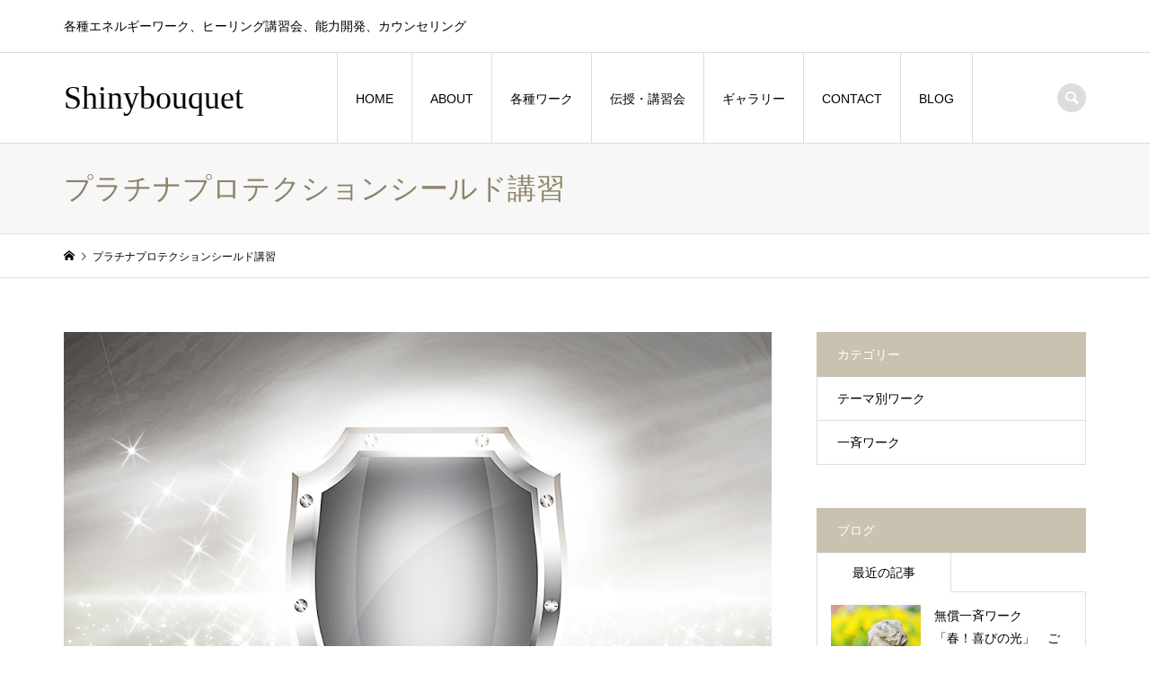

--- FILE ---
content_type: text/html; charset=UTF-8
request_url: https://shinybouquet.org/protection-shield/
body_size: 11903
content:
<!DOCTYPE html>
<html dir="ltr" lang="ja" prefix="og: https://ogp.me/ns#">
<head >
<meta charset="UTF-8">
<meta name="description" content="各種エネルギーワーク、ヒーリング講習会、能力開発、カウンセリング">
<meta name="viewport" content="width=device-width">
<title>プラチナプロテクションシールド講習 | シャイニーブーケ</title>
<!-- All in One SEO 4.9.2 - aioseo.com -->
<meta name="robots" content="max-image-preview:large" />
<link rel="canonical" href="https://shinybouquet.org/protection-shield/" />
<meta name="generator" content="All in One SEO (AIOSEO) 4.9.2" />
<meta property="og:locale" content="ja_JP" />
<meta property="og:site_name" content="Shinybouquet | 各種エネルギーワーク、ヒーリング講習会、能力開発、カウンセリング" />
<meta property="og:type" content="article" />
<meta property="og:title" content="プラチナプロテクションシールド講習 | シャイニーブーケ" />
<meta property="og:url" content="https://shinybouquet.org/protection-shield/" />
<meta property="article:published_time" content="2021-07-31T13:34:01+00:00" />
<meta property="article:modified_time" content="2021-09-08T06:13:09+00:00" />
<meta name="twitter:card" content="summary" />
<meta name="twitter:title" content="プラチナプロテクションシールド講習 | シャイニーブーケ" />
<script type="application/ld+json" class="aioseo-schema">
{"@context":"https:\/\/schema.org","@graph":[{"@type":"BreadcrumbList","@id":"https:\/\/shinybouquet.org\/protection-shield\/#breadcrumblist","itemListElement":[{"@type":"ListItem","@id":"https:\/\/shinybouquet.org#listItem","position":1,"name":"\u30db\u30fc\u30e0","item":"https:\/\/shinybouquet.org","nextItem":{"@type":"ListItem","@id":"https:\/\/shinybouquet.org\/protection-shield\/#listItem","name":"\u30d7\u30e9\u30c1\u30ca\u30d7\u30ed\u30c6\u30af\u30b7\u30e7\u30f3\u30b7\u30fc\u30eb\u30c9\u8b1b\u7fd2"}},{"@type":"ListItem","@id":"https:\/\/shinybouquet.org\/protection-shield\/#listItem","position":2,"name":"\u30d7\u30e9\u30c1\u30ca\u30d7\u30ed\u30c6\u30af\u30b7\u30e7\u30f3\u30b7\u30fc\u30eb\u30c9\u8b1b\u7fd2","previousItem":{"@type":"ListItem","@id":"https:\/\/shinybouquet.org#listItem","name":"\u30db\u30fc\u30e0"}}]},{"@type":"Person","@id":"https:\/\/shinybouquet.org\/#person","name":"atsuko","image":{"@type":"ImageObject","@id":"https:\/\/shinybouquet.org\/protection-shield\/#personImage","url":"https:\/\/secure.gravatar.com\/avatar\/66760057d1b9381dd0a442af7b85a9d5?s=96&d=mm&r=g","width":96,"height":96,"caption":"atsuko"}},{"@type":"WebPage","@id":"https:\/\/shinybouquet.org\/protection-shield\/#webpage","url":"https:\/\/shinybouquet.org\/protection-shield\/","name":"\u30d7\u30e9\u30c1\u30ca\u30d7\u30ed\u30c6\u30af\u30b7\u30e7\u30f3\u30b7\u30fc\u30eb\u30c9\u8b1b\u7fd2 | \u30b7\u30e3\u30a4\u30cb\u30fc\u30d6\u30fc\u30b1","inLanguage":"ja","isPartOf":{"@id":"https:\/\/shinybouquet.org\/#website"},"breadcrumb":{"@id":"https:\/\/shinybouquet.org\/protection-shield\/#breadcrumblist"},"image":{"@type":"ImageObject","url":"https:\/\/shinybouquet.org\/wp-content\/uploads\/2021\/09\/shield-1.jpg","@id":"https:\/\/shinybouquet.org\/protection-shield\/#mainImage","width":1000,"height":760,"caption":"Empty metal shield, protection shield, vector illustration."},"primaryImageOfPage":{"@id":"https:\/\/shinybouquet.org\/protection-shield\/#mainImage"},"datePublished":"2021-07-31T22:34:01+09:00","dateModified":"2021-09-08T15:13:09+09:00"},{"@type":"WebSite","@id":"https:\/\/shinybouquet.org\/#website","url":"https:\/\/shinybouquet.org\/","name":"Shinybouquet","description":"\u5404\u7a2e\u30a8\u30cd\u30eb\u30ae\u30fc\u30ef\u30fc\u30af\u3001\u30d2\u30fc\u30ea\u30f3\u30b0\u8b1b\u7fd2\u4f1a\u3001\u80fd\u529b\u958b\u767a\u3001\u30ab\u30a6\u30f3\u30bb\u30ea\u30f3\u30b0","inLanguage":"ja","publisher":{"@id":"https:\/\/shinybouquet.org\/#person"}}]}
</script>
<!-- All in One SEO -->
<link rel='dns-prefetch' href='//www.googletagmanager.com' />
<!-- <link rel='stylesheet' id='wp-block-library-css' href='https://shinybouquet.org/wp-includes/css/dist/block-library/style.min.css?ver=6.2.8' type='text/css' media='all' /> -->
<!-- <link rel='stylesheet' id='aioseo/css/src/vue/standalone/blocks/table-of-contents/global.scss-css' href='https://shinybouquet.org/wp-content/plugins/all-in-one-seo-pack/dist/Lite/assets/css/table-of-contents/global.e90f6d47.css?ver=4.9.2' type='text/css' media='all' /> -->
<!-- <link rel='stylesheet' id='classic-theme-styles-css' href='https://shinybouquet.org/wp-includes/css/classic-themes.min.css?ver=6.2.8' type='text/css' media='all' /> -->
<link rel="stylesheet" type="text/css" href="//shinybouquet.org/wp-content/cache/wpfc-minified/qu6k1l9g/m4nm.css" media="all"/>
<style id='global-styles-inline-css' type='text/css'>
body{--wp--preset--color--black: #000000;--wp--preset--color--cyan-bluish-gray: #abb8c3;--wp--preset--color--white: #ffffff;--wp--preset--color--pale-pink: #f78da7;--wp--preset--color--vivid-red: #cf2e2e;--wp--preset--color--luminous-vivid-orange: #ff6900;--wp--preset--color--luminous-vivid-amber: #fcb900;--wp--preset--color--light-green-cyan: #7bdcb5;--wp--preset--color--vivid-green-cyan: #00d084;--wp--preset--color--pale-cyan-blue: #8ed1fc;--wp--preset--color--vivid-cyan-blue: #0693e3;--wp--preset--color--vivid-purple: #9b51e0;--wp--preset--gradient--vivid-cyan-blue-to-vivid-purple: linear-gradient(135deg,rgba(6,147,227,1) 0%,rgb(155,81,224) 100%);--wp--preset--gradient--light-green-cyan-to-vivid-green-cyan: linear-gradient(135deg,rgb(122,220,180) 0%,rgb(0,208,130) 100%);--wp--preset--gradient--luminous-vivid-amber-to-luminous-vivid-orange: linear-gradient(135deg,rgba(252,185,0,1) 0%,rgba(255,105,0,1) 100%);--wp--preset--gradient--luminous-vivid-orange-to-vivid-red: linear-gradient(135deg,rgba(255,105,0,1) 0%,rgb(207,46,46) 100%);--wp--preset--gradient--very-light-gray-to-cyan-bluish-gray: linear-gradient(135deg,rgb(238,238,238) 0%,rgb(169,184,195) 100%);--wp--preset--gradient--cool-to-warm-spectrum: linear-gradient(135deg,rgb(74,234,220) 0%,rgb(151,120,209) 20%,rgb(207,42,186) 40%,rgb(238,44,130) 60%,rgb(251,105,98) 80%,rgb(254,248,76) 100%);--wp--preset--gradient--blush-light-purple: linear-gradient(135deg,rgb(255,206,236) 0%,rgb(152,150,240) 100%);--wp--preset--gradient--blush-bordeaux: linear-gradient(135deg,rgb(254,205,165) 0%,rgb(254,45,45) 50%,rgb(107,0,62) 100%);--wp--preset--gradient--luminous-dusk: linear-gradient(135deg,rgb(255,203,112) 0%,rgb(199,81,192) 50%,rgb(65,88,208) 100%);--wp--preset--gradient--pale-ocean: linear-gradient(135deg,rgb(255,245,203) 0%,rgb(182,227,212) 50%,rgb(51,167,181) 100%);--wp--preset--gradient--electric-grass: linear-gradient(135deg,rgb(202,248,128) 0%,rgb(113,206,126) 100%);--wp--preset--gradient--midnight: linear-gradient(135deg,rgb(2,3,129) 0%,rgb(40,116,252) 100%);--wp--preset--duotone--dark-grayscale: url('#wp-duotone-dark-grayscale');--wp--preset--duotone--grayscale: url('#wp-duotone-grayscale');--wp--preset--duotone--purple-yellow: url('#wp-duotone-purple-yellow');--wp--preset--duotone--blue-red: url('#wp-duotone-blue-red');--wp--preset--duotone--midnight: url('#wp-duotone-midnight');--wp--preset--duotone--magenta-yellow: url('#wp-duotone-magenta-yellow');--wp--preset--duotone--purple-green: url('#wp-duotone-purple-green');--wp--preset--duotone--blue-orange: url('#wp-duotone-blue-orange');--wp--preset--font-size--small: 13px;--wp--preset--font-size--medium: 20px;--wp--preset--font-size--large: 36px;--wp--preset--font-size--x-large: 42px;--wp--preset--spacing--20: 0.44rem;--wp--preset--spacing--30: 0.67rem;--wp--preset--spacing--40: 1rem;--wp--preset--spacing--50: 1.5rem;--wp--preset--spacing--60: 2.25rem;--wp--preset--spacing--70: 3.38rem;--wp--preset--spacing--80: 5.06rem;--wp--preset--shadow--natural: 6px 6px 9px rgba(0, 0, 0, 0.2);--wp--preset--shadow--deep: 12px 12px 50px rgba(0, 0, 0, 0.4);--wp--preset--shadow--sharp: 6px 6px 0px rgba(0, 0, 0, 0.2);--wp--preset--shadow--outlined: 6px 6px 0px -3px rgba(255, 255, 255, 1), 6px 6px rgba(0, 0, 0, 1);--wp--preset--shadow--crisp: 6px 6px 0px rgba(0, 0, 0, 1);}:where(.is-layout-flex){gap: 0.5em;}body .is-layout-flow > .alignleft{float: left;margin-inline-start: 0;margin-inline-end: 2em;}body .is-layout-flow > .alignright{float: right;margin-inline-start: 2em;margin-inline-end: 0;}body .is-layout-flow > .aligncenter{margin-left: auto !important;margin-right: auto !important;}body .is-layout-constrained > .alignleft{float: left;margin-inline-start: 0;margin-inline-end: 2em;}body .is-layout-constrained > .alignright{float: right;margin-inline-start: 2em;margin-inline-end: 0;}body .is-layout-constrained > .aligncenter{margin-left: auto !important;margin-right: auto !important;}body .is-layout-constrained > :where(:not(.alignleft):not(.alignright):not(.alignfull)){max-width: var(--wp--style--global--content-size);margin-left: auto !important;margin-right: auto !important;}body .is-layout-constrained > .alignwide{max-width: var(--wp--style--global--wide-size);}body .is-layout-flex{display: flex;}body .is-layout-flex{flex-wrap: wrap;align-items: center;}body .is-layout-flex > *{margin: 0;}:where(.wp-block-columns.is-layout-flex){gap: 2em;}.has-black-color{color: var(--wp--preset--color--black) !important;}.has-cyan-bluish-gray-color{color: var(--wp--preset--color--cyan-bluish-gray) !important;}.has-white-color{color: var(--wp--preset--color--white) !important;}.has-pale-pink-color{color: var(--wp--preset--color--pale-pink) !important;}.has-vivid-red-color{color: var(--wp--preset--color--vivid-red) !important;}.has-luminous-vivid-orange-color{color: var(--wp--preset--color--luminous-vivid-orange) !important;}.has-luminous-vivid-amber-color{color: var(--wp--preset--color--luminous-vivid-amber) !important;}.has-light-green-cyan-color{color: var(--wp--preset--color--light-green-cyan) !important;}.has-vivid-green-cyan-color{color: var(--wp--preset--color--vivid-green-cyan) !important;}.has-pale-cyan-blue-color{color: var(--wp--preset--color--pale-cyan-blue) !important;}.has-vivid-cyan-blue-color{color: var(--wp--preset--color--vivid-cyan-blue) !important;}.has-vivid-purple-color{color: var(--wp--preset--color--vivid-purple) !important;}.has-black-background-color{background-color: var(--wp--preset--color--black) !important;}.has-cyan-bluish-gray-background-color{background-color: var(--wp--preset--color--cyan-bluish-gray) !important;}.has-white-background-color{background-color: var(--wp--preset--color--white) !important;}.has-pale-pink-background-color{background-color: var(--wp--preset--color--pale-pink) !important;}.has-vivid-red-background-color{background-color: var(--wp--preset--color--vivid-red) !important;}.has-luminous-vivid-orange-background-color{background-color: var(--wp--preset--color--luminous-vivid-orange) !important;}.has-luminous-vivid-amber-background-color{background-color: var(--wp--preset--color--luminous-vivid-amber) !important;}.has-light-green-cyan-background-color{background-color: var(--wp--preset--color--light-green-cyan) !important;}.has-vivid-green-cyan-background-color{background-color: var(--wp--preset--color--vivid-green-cyan) !important;}.has-pale-cyan-blue-background-color{background-color: var(--wp--preset--color--pale-cyan-blue) !important;}.has-vivid-cyan-blue-background-color{background-color: var(--wp--preset--color--vivid-cyan-blue) !important;}.has-vivid-purple-background-color{background-color: var(--wp--preset--color--vivid-purple) !important;}.has-black-border-color{border-color: var(--wp--preset--color--black) !important;}.has-cyan-bluish-gray-border-color{border-color: var(--wp--preset--color--cyan-bluish-gray) !important;}.has-white-border-color{border-color: var(--wp--preset--color--white) !important;}.has-pale-pink-border-color{border-color: var(--wp--preset--color--pale-pink) !important;}.has-vivid-red-border-color{border-color: var(--wp--preset--color--vivid-red) !important;}.has-luminous-vivid-orange-border-color{border-color: var(--wp--preset--color--luminous-vivid-orange) !important;}.has-luminous-vivid-amber-border-color{border-color: var(--wp--preset--color--luminous-vivid-amber) !important;}.has-light-green-cyan-border-color{border-color: var(--wp--preset--color--light-green-cyan) !important;}.has-vivid-green-cyan-border-color{border-color: var(--wp--preset--color--vivid-green-cyan) !important;}.has-pale-cyan-blue-border-color{border-color: var(--wp--preset--color--pale-cyan-blue) !important;}.has-vivid-cyan-blue-border-color{border-color: var(--wp--preset--color--vivid-cyan-blue) !important;}.has-vivid-purple-border-color{border-color: var(--wp--preset--color--vivid-purple) !important;}.has-vivid-cyan-blue-to-vivid-purple-gradient-background{background: var(--wp--preset--gradient--vivid-cyan-blue-to-vivid-purple) !important;}.has-light-green-cyan-to-vivid-green-cyan-gradient-background{background: var(--wp--preset--gradient--light-green-cyan-to-vivid-green-cyan) !important;}.has-luminous-vivid-amber-to-luminous-vivid-orange-gradient-background{background: var(--wp--preset--gradient--luminous-vivid-amber-to-luminous-vivid-orange) !important;}.has-luminous-vivid-orange-to-vivid-red-gradient-background{background: var(--wp--preset--gradient--luminous-vivid-orange-to-vivid-red) !important;}.has-very-light-gray-to-cyan-bluish-gray-gradient-background{background: var(--wp--preset--gradient--very-light-gray-to-cyan-bluish-gray) !important;}.has-cool-to-warm-spectrum-gradient-background{background: var(--wp--preset--gradient--cool-to-warm-spectrum) !important;}.has-blush-light-purple-gradient-background{background: var(--wp--preset--gradient--blush-light-purple) !important;}.has-blush-bordeaux-gradient-background{background: var(--wp--preset--gradient--blush-bordeaux) !important;}.has-luminous-dusk-gradient-background{background: var(--wp--preset--gradient--luminous-dusk) !important;}.has-pale-ocean-gradient-background{background: var(--wp--preset--gradient--pale-ocean) !important;}.has-electric-grass-gradient-background{background: var(--wp--preset--gradient--electric-grass) !important;}.has-midnight-gradient-background{background: var(--wp--preset--gradient--midnight) !important;}.has-small-font-size{font-size: var(--wp--preset--font-size--small) !important;}.has-medium-font-size{font-size: var(--wp--preset--font-size--medium) !important;}.has-large-font-size{font-size: var(--wp--preset--font-size--large) !important;}.has-x-large-font-size{font-size: var(--wp--preset--font-size--x-large) !important;}
.wp-block-navigation a:where(:not(.wp-element-button)){color: inherit;}
:where(.wp-block-columns.is-layout-flex){gap: 2em;}
.wp-block-pullquote{font-size: 1.5em;line-height: 1.6;}
</style>
<!-- <link rel='stylesheet' id='contact-form-7-css' href='https://shinybouquet.org/wp-content/plugins/contact-form-7/includes/css/styles.css?ver=5.8.7' type='text/css' media='all' /> -->
<!-- <link rel='stylesheet' id='toc-screen-css' href='https://shinybouquet.org/wp-content/plugins/table-of-contents-plus/screen.min.css?ver=2411.1' type='text/css' media='all' /> -->
<!-- <link rel='stylesheet' id='iconic-style-css' href='https://shinybouquet.org/wp-content/themes/iconic_tcd062/style.css?ver=1.8.4' type='text/css' media='all' /> -->
<link rel="stylesheet" type="text/css" href="//shinybouquet.org/wp-content/cache/wpfc-minified/qtjqzu68/fun9g.css" media="all"/>
<script src='//shinybouquet.org/wp-content/cache/wpfc-minified/8mnw1ep7/6b9vc.js' type="text/javascript"></script>
<!-- <script type='text/javascript' src='https://shinybouquet.org/wp-includes/js/jquery/jquery.min.js?ver=3.6.4' id='jquery-core-js'></script> -->
<!-- <script type='text/javascript' src='https://shinybouquet.org/wp-includes/js/jquery/jquery-migrate.min.js?ver=3.4.0' id='jquery-migrate-js'></script> -->
<!-- Site Kit によって追加された Google タグ（gtag.js）スニペット -->
<!-- Google アナリティクス スニペット (Site Kit が追加) -->
<script type='text/javascript' src='https://www.googletagmanager.com/gtag/js?id=G-4KDPR3F4YJ' id='google_gtagjs-js' async></script>
<script type='text/javascript' id='google_gtagjs-js-after'>
window.dataLayer = window.dataLayer || [];function gtag(){dataLayer.push(arguments);}
gtag("set","linker",{"domains":["shinybouquet.org"]});
gtag("js", new Date());
gtag("set", "developer_id.dZTNiMT", true);
gtag("config", "G-4KDPR3F4YJ");
</script>
<link rel="https://api.w.org/" href="https://shinybouquet.org/wp-json/" /><link rel="alternate" type="application/json" href="https://shinybouquet.org/wp-json/wp/v2/pages/2412" /><link rel="EditURI" type="application/rsd+xml" title="RSD" href="https://shinybouquet.org/xmlrpc.php?rsd" />
<link rel="wlwmanifest" type="application/wlwmanifest+xml" href="https://shinybouquet.org/wp-includes/wlwmanifest.xml" />
<meta name="generator" content="WordPress 6.2.8" />
<link rel='shortlink' href='https://shinybouquet.org/?p=2412' />
<link rel="alternate" type="application/json+oembed" href="https://shinybouquet.org/wp-json/oembed/1.0/embed?url=https%3A%2F%2Fshinybouquet.org%2Fprotection-shield%2F" />
<link rel="alternate" type="text/xml+oembed" href="https://shinybouquet.org/wp-json/oembed/1.0/embed?url=https%3A%2F%2Fshinybouquet.org%2Fprotection-shield%2F&#038;format=xml" />
<meta name="generator" content="Site Kit by Google 1.168.0" /><style>
.p-article-news__date, .p-wc-headline, #wdgctToCart a { color: #c9c2b1; }
.p-button, .p-global-nav .sub-menu .current-menu-item > a, .p-page-links > span, .p-pager__item .current, .p-headline, .p-widget-sidebar .p-widget__title, .c-comment__form-submit:hover, c-comment__password-protected, .c-pw__btn--register, .c-pw__btn, .slick-arrow, .slick-dots li.slick-active button, .widget_welcart_login input#member_loginw, .widget_welcart_login input#member_login, #wdgctToCheckout a { background-color: #c9c2b1; }
.p-page-links > span, .p-pager__item .current, .slick-dots li.slick-active button, .p-cb__item-header, .p-entry-item__cart dl.item-sku dd input[type="radio"]:checked + label, .p-entry-item__cart dl.item-sku dd label:hover { border-color: #c9c2b1; }
.c-comment__tab-item.is-active a, .c-comment__tab-item a:hover, .c-comment__tab-item.is-active p { background-color: #c9c2b1; border-color: #c9c2b1; }
.c-comment__tab-item.is-active a:after, .c-comment__tab-item.is-active p:after { border-top-color: #c9c2b1; }
.p-widget-categories .current-cat-item > a { background-color: rgba(201, 194, 177, 0.15); }
a:hover, .p-header__welcart-nav li a:hover, .p-widget-categories .toggle-children:hover, #wdgctToCart a:hover { color: #000000; }
.p-button:hover, .p-page-links a:hover, .p-pager__item a:hover, .p-search-button:hover, .p-pagetop a:hover, .p-footer-search__submit:hover, .p-widget .searchform #searchsubmit:hover, .p-widget-search .p-widget-search__submit:hover, a.p-cb__item-archive-button:hover, .slick-arrow:hover, .slick-dots li:hover button, .widget_welcart_search #searchsubmit:hover, .widget_welcart_login input#member_loginw:hover, .widget_welcart_login input#member_login:hover, #wdgctToCheckout a:hover { background-color: #000000; }
.p-page-links a:hover, .p-pager__item a:hover, .slick-dots li:hover button { border-color: #000000; }
.p-entry__body a { color: #24365f; }
.p-entry__body a:hover { color: #000000; }
body, input, textarea, .p-entry-item__title .p-article__soldout { font-family: Verdana, "Hiragino Kaku Gothic ProN", "ヒラギノ角ゴ ProN W3", "メイリオ", Meiryo, sans-serif; }
.p-logo, .p-entry__title, .p-page-header__title, .p-index-slider__item-catch, .p-cb__item-headline, .p-index-banner__headline, .p-index-boxes__item-headline {
font-family: "Times New Roman", "游明朝", "Yu Mincho", "游明朝体", "YuMincho", "ヒラギノ明朝 Pro W3", "Hiragino Mincho Pro", "HiraMinProN-W3", "HGS明朝E", "ＭＳ Ｐ明朝", "MS PMincho", serif;
font-weight: 500;
}
.c-load--type1 { border: 3px solid rgba(153, 153, 153, 0.2); border-top-color: #000000; }
.p-hover-effect--type1:hover img { -webkit-transform: scale(1.2) rotate(2deg); transform: scale(1.2) rotate(2deg); }
.p-hover-effect--type2 img { margin-left: -8px; }
.p-hover-effect--type2:hover img { margin-left: 8px; }
.p-hover-effect--type2:hover .p-hover-effect__image { background: #000000; }
.p-hover-effect--type2:hover img { opacity: 0.5 }
.p-hover-effect--type3:hover .p-hover-effect__image { background: FFFFFF; }
.p-hover-effect--type3:hover img { opacity: 0.5; }
.p-entry__title { font-size: 42px; }
.p-entry__title, .p-article__title { color: #000000 }
.p-entry__body { font-size: 14px; }
.p-entry__body { color: #000000; }
body.page .p-entry__body { font-size: 14px; }
.p-entry-news__title { font-size: 42px; }
.p-entry-news__title, .p-article-news__title { color: #000000 }
.p-entry-news__body { color: #000000; font-size: 14px; }
.p-entry-item__title { font-size: 28px; }
.p-entry-item__title, .p-article-item__title, .p-article__price { color: #000000; }
.p-entry-item__body, p-wc__body { color: #000000; font-size: 14px; }
.p-price { color: #000000; }
.p-entry-item__price { font-size: 22px; }
body.l-header__fix .is-header-fixed .l-header__bar { background: rgba(255, 255, 255, 0.8); }
.l-header { background: rgba(255, 255, 255, 0.8); }
.l-header a, .p-global-nav a { color: #000000; }
.p-header__logo--text { font-size: 36px; }
.p-header__welcart-nav__member a, .p-header__welcart-nav__cart a, .p-cart-button .p-header__welcart-nav__badge { background-color: #0097cc; }
.p-header__welcart-nav__member a:hover, .p-header__welcart-nav__cart a:hover, .p-cart-button:hover .p-header__welcart-nav__badge { background-color: #006689; }
.p-global-nav > li > a::after, .p-global-nav > li.current-menu-item > a::after { background-color: #d8cbab; }
.p-megamenu__bg, .p-global-nav .sub-menu { background-color: #f7f7f7; }
.p-megamenu a, .p-global-nav .sub-menu a { color: #000000; }
.p-megamenu a:hover, .p-megamenu li.is-active > a, .p-global-nav .sub-menu a:hover { background-color: #d8cbab; color: #ffffff; }
.p-page-header { background-color: #f7f7f7; }
.p-page-header__title { color: #0097cc; }
.p-page-header__desc { color: #000000; }
.p-footer-widget-area { background-color: #f7f7f7; color: #000000; }
.p-footer-widget-area .p-widget__title { color: #000000; }
.p-footer-widget-area a, .p-footer-widget-area .toggle-children { color: #000000; }
.p-footer-widget-area a:hover { color: #006689; }
@media only screen and (max-width: 991px) {
.l-header__bar { background-color: rgba(255, 255, 255, 0.8); }
.p-header__logo--text { font-size: 23px; }
.p-global-nav { background-color: rgba(247,247,247, 0.8); }
.p-global-nav a { color: #000000; }
.p-global-nav a:hover { background-color: rgba(216,203,171, 0.8); color: #ffffff; }
.p-header-view-cart { background-color: rgba(255, 255, 255, 0.8); }
.p-entry__title { font-size: 20px; }
.p-entry__body { font-size: 14px; }
.p-entry-news__title { font-size: 20px; }
.p-entry-news__body { font-size: 14px; }
body.page .p-entry__body { font-size: 14px; }
.p-entry-item__title { font-size: 20px; }
.p-entry-item__body, p-wc__body { font-size: 14px; }
.p-entry-item__price { font-size: 20px; }
}
.p-page-header__title {
color: #8f846a;
}
</style>
<style type="text/css">
</style>
<!-- Google タグ マネージャー スニペット (Site Kit が追加) -->
<script type="text/javascript">
( function( w, d, s, l, i ) {
w[l] = w[l] || [];
w[l].push( {'gtm.start': new Date().getTime(), event: 'gtm.js'} );
var f = d.getElementsByTagName( s )[0],
j = d.createElement( s ), dl = l != 'dataLayer' ? '&l=' + l : '';
j.async = true;
j.src = 'https://www.googletagmanager.com/gtm.js?id=' + i + dl;
f.parentNode.insertBefore( j, f );
} )( window, document, 'script', 'dataLayer', 'GTM-N86S7H7' );
</script>
<!-- (ここまで) Google タグ マネージャー スニペット (Site Kit が追加) -->
<link rel="icon" href="https://shinybouquet.org/wp-content/uploads/2022/12/38236f9517cdc319be29885d21166889-150x150.png" sizes="32x32" />
<link rel="icon" href="https://shinybouquet.org/wp-content/uploads/2022/12/38236f9517cdc319be29885d21166889-300x300.png" sizes="192x192" />
<link rel="apple-touch-icon" href="https://shinybouquet.org/wp-content/uploads/2022/12/38236f9517cdc319be29885d21166889-300x300.png" />
<meta name="msapplication-TileImage" content="https://shinybouquet.org/wp-content/uploads/2022/12/38236f9517cdc319be29885d21166889-300x300.png" />
</head>
<body class="page-template-default page page-id-2412 l-sidebar--type2 l-header__fix">
<header id="js-header" class="l-header">
<div class="p-header__top">
<div class="p-header__top__inner l-inner">
<div class="p-header-description">各種エネルギーワーク、ヒーリング講習会、能力開発、カウンセリング</div>
</div>
</div>
<div class="l-header__bar p-header__bar">
<div class="p-header__bar__inner l-inner">
<div class="p-logo p-header__logo p-header__logo--text">
<a href="https://shinybouquet.org/">Shinybouquet</a>
</div>
<div class="p-logo p-header__logo--mobile p-header__logo--text">
<a href="https://shinybouquet.org/">Shinybouquet</a>
</div>
<a href="#" id="js-menu-button" class="p-menu-button c-menu-button"></a>
<nav class="p-global-nav__container"><ul id="js-global-nav" class="p-global-nav"><li id="menu-item-381" class="menu-item menu-item-type-post_type menu-item-object-page menu-item-home menu-item-381"><a href="https://shinybouquet.org/">HOME<span></span></a></li>
<li id="menu-item-384" class="menu-item menu-item-type-post_type menu-item-object-page menu-item-has-children menu-item-384"><a href="https://shinybouquet.org/about/">ABOUT<span></span></a>
<ul class="sub-menu">
<li id="menu-item-3915" class="menu-item menu-item-type-post_type menu-item-object-page menu-item-3915"><a href="https://shinybouquet.org/about/">ABOUT<span></span></a></li>
<li id="menu-item-4219" class="menu-item menu-item-type-post_type menu-item-object-page menu-item-4219"><a href="https://shinybouquet.org/profile/">プロフィール<span></span></a></li>
</ul>
</li>
<li id="menu-item-395" class="menu-item menu-item-type-post_type menu-item-object-page menu-item-has-children menu-item-395"><a href="https://shinybouquet.org/healingsaport/">各種ワーク<span></span></a>
<ul class="sub-menu">
<li id="menu-item-396" class="menu-item menu-item-type-post_type menu-item-object-page menu-item-has-children menu-item-396"><a href="https://shinybouquet.org/healingsaport/">ヒーリングサポート<span></span></a>
<ul class="sub-menu">
<li id="menu-item-2457" class="menu-item menu-item-type-post_type menu-item-object-page menu-item-has-children menu-item-2457"><a href="https://shinybouquet.org/healingsaport/">完全遠隔ワーク<span></span></a>
<ul class="sub-menu">
<li id="menu-item-2461" class="menu-item menu-item-type-post_type menu-item-object-page menu-item-2461"><a href="https://shinybouquet.org/integrate/">インテグレート・シャイニーヒーリング<span></span></a></li>
<li id="menu-item-2472" class="menu-item menu-item-type-post_type menu-item-object-page menu-item-2472"><a href="https://shinybouquet.org/versionup/">心と体のバージョンアップ＆能力開発<span></span></a></li>
<li id="menu-item-2467" class="menu-item menu-item-type-post_type menu-item-object-page menu-item-2467"><a href="https://shinybouquet.org/versionuppremium/">心と体のバージョンアップ・プレミアム<span></span></a></li>
<li id="menu-item-2468" class="menu-item menu-item-type-post_type menu-item-object-page menu-item-2468"><a href="https://shinybouquet.org/loveandjoy/">愛と喜びの覚醒ワーク<span></span></a></li>
<li id="menu-item-2464" class="menu-item menu-item-type-post_type menu-item-object-page menu-item-2464"><a href="https://shinybouquet.org/starseed/">スターシードサージャリー<span></span></a></li>
<li id="menu-item-2465" class="menu-item menu-item-type-post_type menu-item-object-page menu-item-2465"><a href="https://shinybouquet.org/divinechild/">ディバインチャイルドヒーリング<span></span></a></li>
<li id="menu-item-2463" class="menu-item menu-item-type-post_type menu-item-object-page menu-item-2463"><a href="https://shinybouquet.org/shadowdance/">シャドウダンス<span></span></a></li>
<li id="menu-item-2462" class="menu-item menu-item-type-post_type menu-item-object-page menu-item-2462"><a href="https://shinybouquet.org/sanctus/">サンクタス<span></span></a></li>
<li id="menu-item-2460" class="menu-item menu-item-type-post_type menu-item-object-page menu-item-2460"><a href="https://shinybouquet.org/grid/">新レムリアングリッド<span></span></a></li>
<li id="menu-item-5037" class="menu-item menu-item-type-post_type menu-item-object-page menu-item-5037"><a href="https://shinybouquet.org/lemurianaurora/">新レムリアンオーロラ<span></span></a></li>
<li id="menu-item-2466" class="menu-item menu-item-type-post_type menu-item-object-page menu-item-2466"><a href="https://shinybouquet.org/lemurianascension/">新レムリアンアセンション<span></span></a></li>
</ul>
</li>
<li id="menu-item-2458" class="menu-item menu-item-type-post_type menu-item-object-page menu-item-has-children menu-item-2458"><a href="https://shinybouquet.org/healingsaport/">対面・通話セッション<span></span></a>
<ul class="sub-menu">
<li id="menu-item-2473" class="menu-item menu-item-type-post_type menu-item-object-page menu-item-2473"><a href="https://shinybouquet.org/consultation/">コンサルテーション<span></span></a></li>
<li id="menu-item-2474" class="menu-item menu-item-type-post_type menu-item-object-page menu-item-2474"><a href="https://shinybouquet.org/counseling/">ヒーリング＆カウンセリング<span></span></a></li>
</ul>
</li>
<li id="menu-item-2459" class="menu-item menu-item-type-post_type menu-item-object-page menu-item-2459"><a href="https://shinybouquet.org/musyou/">無償サポート<span></span></a></li>
</ul>
</li>
<li id="menu-item-4508" class="menu-item menu-item-type-post_type menu-item-object-page menu-item-has-children menu-item-4508"><a href="https://shinybouquet.org/unsealing/">封印解除<span></span></a>
<ul class="sub-menu">
<li id="menu-item-4509" class="menu-item menu-item-type-post_type menu-item-object-page menu-item-4509"><a href="https://shinybouquet.org/allaspects/">全側面の封印解除<span></span></a></li>
<li id="menu-item-4512" class="menu-item menu-item-type-post_type menu-item-object-page menu-item-4512"><a href="https://shinybouquet.org/goddess-unsealing/">女神の封印解除<span></span></a></li>
</ul>
</li>
<li id="menu-item-413" class="menu-item menu-item-type-post_type menu-item-object-page menu-item-has-children menu-item-413"><a href="https://shinybouquet.org/transform/">覚醒・能力開花<span></span></a>
<ul class="sub-menu">
<li id="menu-item-5726" class="menu-item menu-item-type-post_type menu-item-object-page menu-item-5726"><a href="https://shinybouquet.org/self-creation/">魂レベルからの新たな自己創造<span></span></a></li>
<li id="menu-item-2554" class="menu-item menu-item-type-post_type menu-item-object-page menu-item-2554"><a href="https://shinybouquet.org/bridge/">愛へとつなぐ光の橋<span></span></a></li>
<li id="menu-item-2553" class="menu-item menu-item-type-post_type menu-item-object-page menu-item-2553"><a href="https://shinybouquet.org/soul/">ソウルメイトとの出会い<span></span></a></li>
<li id="menu-item-2552" class="menu-item menu-item-type-post_type menu-item-object-page menu-item-2552"><a href="https://shinybouquet.org/tsubasa/">宇宙へと羽ばたく翼の伝授<span></span></a></li>
<li id="menu-item-5258" class="menu-item menu-item-type-post_type menu-item-object-page menu-item-5258"><a href="https://shinybouquet.org/loveqsingle/">ラブ指数アップ　   For Single　<span></span></a></li>
<li id="menu-item-2551" class="menu-item menu-item-type-post_type menu-item-object-page menu-item-2551"><a href="https://shinybouquet.org/inyourelement/">本領発揮コース<span></span></a></li>
</ul>
</li>
<li id="menu-item-4794" class="menu-item menu-item-type-post_type menu-item-object-page menu-item-has-children menu-item-4794"><a href="https://shinybouquet.org/beautyprogram/">ビューティプログラム<span></span></a>
<ul class="sub-menu">
<li id="menu-item-4797" class="menu-item menu-item-type-post_type menu-item-object-page menu-item-4797"><a href="https://shinybouquet.org/beautyprogram/">ビューティプログラム<span></span></a></li>
<li id="menu-item-4795" class="menu-item menu-item-type-post_type menu-item-object-page menu-item-4795"><a href="https://shinybouquet.org/sexuality/">セクシュアリティ覚醒ワーク<span></span></a></li>
<li id="menu-item-4796" class="menu-item menu-item-type-post_type menu-item-object-page menu-item-4796"><a href="https://shinybouquet.org/beautyawake/">「アフロディーテ」美の覚醒コース<span></span></a></li>
</ul>
</li>
<li id="menu-item-389" class="menu-item menu-item-type-post_type menu-item-object-page menu-item-has-children menu-item-389"><a href="https://shinybouquet.org/goddes/">女神のワーク<span></span></a>
<ul class="sub-menu">
<li id="menu-item-2443" class="menu-item menu-item-type-post_type menu-item-object-page menu-item-2443"><a href="https://shinybouquet.org/goddessbouquet/">女神のブーケ<span></span></a></li>
<li id="menu-item-707" class="menu-item menu-item-type-post_type menu-item-object-page menu-item-707"><a href="https://shinybouquet.org/goddess5/">女神の５つのワーク<span></span></a></li>
<li id="menu-item-2442" class="menu-item menu-item-type-post_type menu-item-object-page menu-item-2442"><a href="https://shinybouquet.org/goddessbeauty/">女神のビューティフラッシュ<span></span></a></li>
<li id="menu-item-5133" class="menu-item menu-item-type-post_type menu-item-object-page menu-item-5133"><a href="https://shinybouquet.org/miraclemagic/">女神のミラクルマジック<span></span></a></li>
<li id="menu-item-2658" class="menu-item menu-item-type-post_type menu-item-object-page menu-item-2658"><a href="https://shinybouquet.org/newleader1/">多次元的スピリチュアルリーダー覚醒ワーク<span></span></a></li>
</ul>
</li>
</ul>
</li>
<li id="menu-item-391" class="menu-item menu-item-type-post_type menu-item-object-page current-menu-ancestor current_page_ancestor menu-item-has-children menu-item-391"><a href="https://shinybouquet.org/course/">伝授・講習会<span></span></a>
<ul class="sub-menu">
<li id="menu-item-414" class="menu-item menu-item-type-post_type menu-item-object-page menu-item-has-children menu-item-414"><a href="https://shinybouquet.org/initiation/">伝授<span></span></a>
<ul class="sub-menu">
<li id="menu-item-647" class="menu-item menu-item-type-custom menu-item-object-custom menu-item-has-children menu-item-647"><a href="https://shinybouquet.org/initiation/">女神の伝授<span></span></a>
<ul class="sub-menu">
<li id="menu-item-646" class="menu-item menu-item-type-post_type menu-item-object-page menu-item-646"><a href="https://shinybouquet.org/goddess/">新・女神の覚醒ワーク<span></span></a></li>
<li id="menu-item-1151" class="menu-item menu-item-type-post_type menu-item-object-page menu-item-1151"><a href="https://shinybouquet.org/divinecounselor/">女神のディバインカウンセラー伝授<span></span></a></li>
<li id="menu-item-2506" class="menu-item menu-item-type-post_type menu-item-object-page menu-item-2506"><a href="https://shinybouquet.org/goddessbouquet-denju/">女神のブーケ伝授<span></span></a></li>
</ul>
</li>
<li id="menu-item-2416" class="menu-item menu-item-type-post_type menu-item-object-page menu-item-has-children menu-item-2416"><a href="https://shinybouquet.org/initiation/">美と愛の伝授<span></span></a>
<ul class="sub-menu">
<li id="menu-item-2417" class="menu-item menu-item-type-post_type menu-item-object-page menu-item-2417"><a href="https://shinybouquet.org/beautyawakecourse/">アフロディーテ「美の覚醒ワーク」伝授<span></span></a></li>
<li id="menu-item-2441" class="menu-item menu-item-type-post_type menu-item-object-page menu-item-2441"><a href="https://shinybouquet.org/lovejoydenju/">愛と喜びの覚醒ワーク伝授<span></span></a></li>
</ul>
</li>
</ul>
</li>
<li id="menu-item-2424" class="menu-item menu-item-type-post_type menu-item-object-page current-menu-ancestor current_page_ancestor menu-item-has-children menu-item-2424"><a href="https://shinybouquet.org/course/">講習会<span></span></a>
<ul class="sub-menu">
<li id="menu-item-2380" class="menu-item menu-item-type-post_type menu-item-object-page menu-item-has-children menu-item-2380"><a href="https://shinybouquet.org/course/">まず学びたい講習会<span></span></a>
<ul class="sub-menu">
<li id="menu-item-5147" class="menu-item menu-item-type-post_type menu-item-object-page menu-item-5147"><a href="https://shinybouquet.org/sun-healing-class/">太陽のヒーリング講習<span></span></a></li>
<li id="menu-item-2391" class="menu-item menu-item-type-post_type menu-item-object-page menu-item-2391"><a href="https://shinybouquet.org/unconditional-love/">無条件の愛のヒーリング講習<span></span></a></li>
<li id="menu-item-2389" class="menu-item menu-item-type-post_type menu-item-object-page menu-item-2389"><a href="https://shinybouquet.org/divinechildtraining/">ディバインチャイルドヒーリング講習<span></span></a></li>
</ul>
</li>
<li id="menu-item-2381" class="menu-item menu-item-type-post_type menu-item-object-page menu-item-has-children menu-item-2381"><a href="https://shinybouquet.org/course/">基本講習プレミアム<span></span></a>
<ul class="sub-menu">
<li id="menu-item-2397" class="menu-item menu-item-type-post_type menu-item-object-page menu-item-2397"><a href="https://shinybouquet.org/premiumpp/">サイキックプロテクション・プレミアム講習<span></span></a></li>
<li id="menu-item-2396" class="menu-item menu-item-type-post_type menu-item-object-page menu-item-2396"><a href="https://shinybouquet.org/premiummh/">マニフェステーションヒーリング・プレミアム講習<span></span></a></li>
</ul>
</li>
<li id="menu-item-2382" class="menu-item menu-item-type-post_type menu-item-object-page menu-item-has-children menu-item-2382"><a href="https://shinybouquet.org/course/">新時代に対応した基本講習<span></span></a>
<ul class="sub-menu">
<li id="menu-item-2400" class="menu-item menu-item-type-post_type menu-item-object-page menu-item-2400"><a href="https://shinybouquet.org/newpp/">新サイキックプロテクション®講習<span></span></a></li>
<li id="menu-item-2401" class="menu-item menu-item-type-post_type menu-item-object-page menu-item-2401"><a href="https://shinybouquet.org/newmh/">新マニフェステーションヒーリング講習<span></span></a></li>
<li id="menu-item-2399" class="menu-item menu-item-type-post_type menu-item-object-page menu-item-2399"><a href="https://shinybouquet.org/newsurgery/">新サイキックサージャリー講習<span></span></a></li>
<li id="menu-item-2398" class="menu-item menu-item-type-post_type menu-item-object-page menu-item-2398"><a href="https://shinybouquet.org/starseedsurgery/">スターシードサージャリー講習<span></span></a></li>
<li id="menu-item-2402" class="menu-item menu-item-type-post_type menu-item-object-page menu-item-2402"><a href="https://shinybouquet.org/acupuncture/">新気功鍼講習<span></span></a></li>
</ul>
</li>
<li id="menu-item-2384" class="menu-item menu-item-type-post_type menu-item-object-page current-menu-ancestor current-menu-parent current_page_parent current_page_ancestor menu-item-has-children menu-item-2384"><a href="https://shinybouquet.org/course/">ヒーリング技術講習<span></span></a>
<ul class="sub-menu">
<li id="menu-item-2418" class="menu-item menu-item-type-post_type menu-item-object-page menu-item-2418"><a href="https://shinybouquet.org/counselingskill/">カウンセリングスキル講習<span></span></a></li>
<li id="menu-item-2420" class="menu-item menu-item-type-post_type menu-item-object-page menu-item-2420"><a href="https://shinybouquet.org/channelling/">チャネリングスクールコネクティド講習<span></span></a></li>
<li id="menu-item-2423" class="menu-item menu-item-type-post_type menu-item-object-page menu-item-2423"><a href="https://shinybouquet.org/gridcourse/">新レムリアングリッド講習<span></span></a></li>
<li id="menu-item-2419" class="menu-item menu-item-type-post_type menu-item-object-page menu-item-2419"><a href="https://shinybouquet.org/shermanangel/">シャーマンエンジェル講習<span></span></a></li>
<li id="menu-item-2421" class="menu-item menu-item-type-post_type menu-item-object-page current-menu-item page_item page-item-2412 current_page_item menu-item-2421"><a href="https://shinybouquet.org/protection-shield/" aria-current="page">プラチナプロテクションシールド講習<span></span></a></li>
<li id="menu-item-2422" class="menu-item menu-item-type-post_type menu-item-object-page menu-item-2422"><a href="https://shinybouquet.org/lemurian-ascension/">新レムリアンアセンション講習<span></span></a></li>
</ul>
</li>
<li id="menu-item-2383" class="menu-item menu-item-type-post_type menu-item-object-page menu-item-has-children menu-item-2383"><a href="https://shinybouquet.org/course/">Blue講習<span></span></a>
<ul class="sub-menu">
<li id="menu-item-2403" class="menu-item menu-item-type-post_type menu-item-object-page menu-item-2403"><a href="https://shinybouquet.org/hpblue/">ヒーリングプロテクションBlue講習<span></span></a></li>
<li id="menu-item-2405" class="menu-item menu-item-type-post_type menu-item-object-page menu-item-2405"><a href="https://shinybouquet.org/khblue/">覚醒ヒーリングBlue講習<span></span></a></li>
<li id="menu-item-2404" class="menu-item menu-item-type-post_type menu-item-object-page menu-item-2404"><a href="https://shinybouquet.org/mhblue/">マジックハンドBlue講習<span></span></a></li>
</ul>
</li>
</ul>
</li>
<li id="menu-item-5394" class="menu-item menu-item-type-post_type menu-item-object-page menu-item-5394"><a href="https://shinybouquet.org/supervision/">スーパービジョン<span></span></a></li>
</ul>
</li>
<li id="menu-item-4239" class="menu-item menu-item-type-post_type menu-item-object-page menu-item-has-children menu-item-4239"><a href="https://shinybouquet.org/gallery/">ギャラリー<span></span></a>
<ul class="sub-menu">
<li id="menu-item-4241" class="menu-item menu-item-type-post_type menu-item-object-page menu-item-4241"><a href="https://shinybouquet.org/gallery/">ギャラリー<span></span></a></li>
<li id="menu-item-4240" class="menu-item menu-item-type-custom menu-item-object-custom menu-item-4240"><a href="https://www.instagram.com/atsukobouquet/">インスタグラム<span></span></a></li>
</ul>
</li>
<li id="menu-item-385" class="menu-item menu-item-type-post_type menu-item-object-page menu-item-has-children menu-item-385"><a href="https://shinybouquet.org/contact/">CONTACT<span></span></a>
<ul class="sub-menu">
<li id="menu-item-5072" class="menu-item menu-item-type-custom menu-item-object-custom menu-item-5072"><a href="https://pro.form-mailer.jp/fms/e712a06f65295">お問合わせ<span></span></a></li>
<li id="menu-item-2333" class="menu-item menu-item-type-post_type menu-item-object-page menu-item-2333"><a href="https://shinybouquet.org/?page_id=2320">メルマガ登録<span></span></a></li>
</ul>
</li>
<li id="menu-item-382" class="menu-item menu-item-type-post_type menu-item-object-page menu-item-382"><a href="https://shinybouquet.org/blog/">BLOG<span></span></a></li>
</ul></nav>
<div class="p-header-search">
<form action="https://shinybouquet.org/" method="get">
<input type="text" name="s" value="" class="p-header-search__input" placeholder="SEARCH">
</form>
<a href="#" id="js-search-button" class="p-search-button c-search-button"></a>
</div>
</div>
</div>
</header>
<main class="l-main">
<header class="p-page-header">
<div class="p-page-header__inner l-inner">
<h1 class="p-page-header__title">プラチナプロテクションシールド講習</h1>
</div>
</header>
<div class="p-breadcrumb c-breadcrumb">
<ul class="p-breadcrumb__inner c-breadcrumb__inner l-inner" itemscope itemtype="http://schema.org/BreadcrumbList">
<li class="p-breadcrumb__item c-breadcrumb__item p-breadcrumb__item--home c-breadcrumb__item--home" itemprop="itemListElement" itemscope itemtype="http://schema.org/ListItem">
<a href="https://shinybouquet.org/" itemscope itemtype="http://schema.org/Thing" itemprop="item"><span itemprop="name">HOME</span></a>
<meta itemprop="position" content="1" />
</li>
<li class="p-breadcrumb__item c-breadcrumb__item">
<span itemprop="name">プラチナプロテクションシールド講習</span>
</li>
</ul>
</div>
<div class="l-inner l-2columns">
<article class="p-entry p-entry-page l-primary">
<div class="p-entry__thumbnail"><img width="1000" height="760" src="https://shinybouquet.org/wp-content/uploads/2021/09/shield-1.jpg" class="attachment-size5 size-size5 wp-post-image" alt="プラチナプロテクションシールド講習" decoding="async" /></div>
<div class="p-entry__body p-entry-page__body">
</div>
</article>
<aside class="p-sidebar l-secondary">
<div class="p-widget p-widget-sidebar tcdw_category_list_widget" id="tcdw_category_list_widget-3">
<h2 class="p-widget__title">カテゴリー</h2>
<ul class="p-widget-categories">
<li class="cat-item cat-item-10"><a href="https://shinybouquet.org/category/%e3%83%86%e3%83%bc%e3%83%9e%e5%88%a5%e3%83%af%e3%83%bc%e3%82%af/">テーマ別ワーク</a>
</li>
<li class="cat-item cat-item-12"><a href="https://shinybouquet.org/category/%e4%b8%80%e6%96%89%e3%83%af%e3%83%bc%e3%82%af/">一斉ワーク</a>
</li>
</ul>
</div>
<div class="p-widget p-widget-sidebar styled_post_list_tab_widget" id="styled_post_list_tab_widget-3">
<h2 class="p-widget__title">ブログ</h2>
<input type="radio" id="styled_post_list_tab_widget-3-tab--1" name="styled_post_list_tab_widget-3-tab" class="tab-radio tab-radio--1" checked="checked">
<ul class="styled_post_list_tabs">
<li class="tab-label--1"><label for="styled_post_list_tab_widget-3-tab--1">最近の記事</label></li>
</ul>
<ul class="styled_post_list_tab-content styled_post_list_tab-content--1 p-widget-list">
<li class="p-widget-list__item">
<a class="p-hover-effect--type1" href="https://shinybouquet.org/spring-of-joy/">
<div class="p-widget-list__item-thumbnail p-hover-effect__image"><img width="300" height="300" src="https://shinybouquet.org/wp-content/uploads/2023/04/DSC_0670-300x300.jpg" class="attachment-size1 size-size1 wp-post-image" alt="" decoding="async" loading="lazy" /></div>
<div class="p-widget-list__item-info">
<div class="p-widget-list__item-info__upper">
<h3 class="p-widget-list__item-title p-article__title">無償一斉ワーク 　「春！喜びの光」　ご案内　</h3>
</div>
<p class="p-widget-list__item-meta p-article__meta"><time class="p-widget-list__item-date p-article__date" datetime="2023-04-02">2023.04.02</time><span class="p-widget-list__item-category p-article__category">一斉ワーク</span></p>
</div>
</a>
</li>
<li class="p-widget-list__item">
<a class="p-hover-effect--type1" href="https://shinybouquet.org/themelight/">
<div class="p-widget-list__item-thumbnail p-hover-effect__image"><img width="300" height="300" src="https://shinybouquet.org/wp-content/uploads/2021/11/themeligh-300x300.jpg" class="attachment-size1 size-size1 wp-post-image" alt="光をテーマにしたワーク" decoding="async" loading="lazy" /></div>
<div class="p-widget-list__item-info">
<div class="p-widget-list__item-info__upper">
<h3 class="p-widget-list__item-title p-article__title">光をテーマにしたワーク</h3>
</div>
<p class="p-widget-list__item-meta p-article__meta"><time class="p-widget-list__item-date p-article__date" datetime="2021-11-20">2021.11.20</time><span class="p-widget-list__item-category p-article__category">テーマ別ワーク</span></p>
</div>
</a>
</li>
<li class="p-widget-list__item">
<a class="p-hover-effect--type1" href="https://shinybouquet.org/themelove/">
<div class="p-widget-list__item-thumbnail p-hover-effect__image"><img width="300" height="300" src="https://shinybouquet.org/wp-content/uploads/2021/11/themelove-300x300.jpg" class="attachment-size1 size-size1 wp-post-image" alt="愛をテーマにしたワーク" decoding="async" loading="lazy" /></div>
<div class="p-widget-list__item-info">
<div class="p-widget-list__item-info__upper">
<h3 class="p-widget-list__item-title p-article__title">愛をテーマにしたワーク</h3>
</div>
<p class="p-widget-list__item-meta p-article__meta"><time class="p-widget-list__item-date p-article__date" datetime="2021-11-20">2021.11.20</time><span class="p-widget-list__item-category p-article__category">テーマ別ワーク</span></p>
</div>
</a>
</li>
</ul>
</div>
</aside>
</div>
</main>
<footer class="l-footer">
<div id="js-footer-widget" class="p-footer-widget-area">
<div class="p-footer-widget-area__inner l-inner">
<div class="p-widget p-widget-footer widget_text" id="text-4">
<div class="textwidget"><p><span style="font-size: 22px;">シャイニーブーケ</span><br />
<span style="font-size: 18px;">自分らしい人生を創造するお手伝い</span></p>
<p><img decoding="async" loading="lazy" class="alignnone size-full wp-image-4762" src="https://shinybouquet.org/wp-content/uploads/2021/10/shinybouquet-message3600.png" alt="" width="600" height="343" /></p>
</div>
</div>
<div class="p-widget p-widget-footer widget_text" id="text-6">
<div class="textwidget"><p class="well2"><a href="https://shinybouquet.org/" target="_blank" rel="noopener"><span style="font-size: 14px;">HOME</span></a><br />
<a title="ABOUT" href="https://shinybouquet.org/about/" target="_blank" rel="noopener"><span style="font-size: 14px;">ABOUT</span></a><br />
<a title="プロフィール" href="https://shinybouquet.org/profile/" target="_blank" rel="noopener"><span style="font-size: 14px;">プロフィール</span></a><br />
<a title="ヒーリングサポート" href="https://shinybouquet.org/healingsaport/" target="_blank" rel="noopener"><span style="font-size: 14px;">ヒーリングサポート</span></a><br />
<a title="封印解除" href="https://shinybouquet.org/unsealing/" target="_blank" rel="noopener"><span style="font-size: 14px;">封印解除</span></a><br />
<a title="覚醒・能力開花" href="https://shinybouquet.org/transform/" target="_blank" rel="noopener"><span style="font-size: 14px;">覚醒・能力開花</span></a><br />
<a title="女神のワーク" href="https://shinybouquet.org/goddes/" target="_blank" rel="noopener"><span style="font-size: 14px;">女神のワーク</span></a><br />
<a title="講習会" href="https://shinybouquet.org/course/" target="_blank" rel="noopener"><span style="font-size: 14px;">各種講習会</span></a><br />
<a title="スーパービジョン" href="https://shinybouquet.org/supervision/"><span style="font-size: 14px;">スーパービジョン</span></a><br />
<a title="女神・愛・美の伝授" href="https://shinybouquet.org/initiation/" target="_blank" rel="noopener"><span style="font-size: 14px;">女神・愛・美の伝授</span></a></p>
</div>
</div>
<div class="p-widget p-widget-footer widget_text" id="text-2">
<div class="textwidget"><p class="well2"><a href="https://shinybouquet.org/news/" target="_blank" rel="noopener"><span style="font-size: 14px;">お知らせ</span></a><br />
<a title="ギャラリー" href="https://shinybouquet.org/gallery/"><span style="font-size: 14px;">ギャラリー</span></a><br />
<a title="シャイニーブーケ　インスタグラム" href="https://www.instagram.com/atsukobouquet/" target="_blank" rel="noopener"><span style="font-size: 14px;">インスタグラム</span></a><br />
<a title="特定商取引法に基づく表記" href="https://shinybouquet.org/tokuei/" target="_blank" rel="noopener"><span style="font-size: 14px;">特定商取引法に基づく表記</span></a><br />
<a title="ご利用案内" href="https://shinybouquet.org/guidance/" target="_blank" rel="noopener"><span style="font-size: 14px;">ご利用案内</span></a><br />
<a title="プライバシーポリシー" href="https://shinybouquet.org/privacy/"><span style="font-size: 14px;">プライバシーポリシー</span></a><br />
<a title="お問い合わせ" href="https://pro.form-mailer.jp/fms/e712a06f65295"><span style="font-size: 14px;">お問い合わせ</span></a><br />
<a title="Shinybouquet メルマガ登録" href="https://shinybouquet.org/e-mail-newsletter/"><span style="font-size: 14px;">メルマガ登録</span></a></p>
<p>&nbsp;</p>
<p><span style="font-size: 13px;">サイト内の全ての画像、文章の無断で転載使用を禁じます</span></p>
</div>
</div>
</div>
</div>
<div class="p-copyright">
<div class="l-inner">
<p>Copyright &copy;<span class="u-hidden-xs"> 2025</span> Shinybouquet. All Rights Reserved.</p>
</div>
</div>
<div id="js-pagetop" class="p-pagetop"><a href="#"></a></div>
</footer>
<script type="text/javascript">
var _paq = _paq || [];
( function() {
if( window.apScriptInserted ) { return; }
_paq.push( [ "clientToken", "P%2bsIjEMd6oQ%3d" ] );
var d = document, g = d.createElement( "script" ), s = d.getElementsByTagName( "script" )[0];
g.type = "text/javascript";
g.async = true;
g.defer = true;
g.src = "https://prod.benchmarkemail.com/tracker.bundle.js";
s.parentNode.insertBefore( g, s );
window.apScriptInserted = true;
} )();
</script>
<!-- Google タグ マネージャー (noscript) スニペット (Site Kit が追加) -->
<noscript>
<iframe src="https://www.googletagmanager.com/ns.html?id=GTM-N86S7H7" height="0" width="0" style="display:none;visibility:hidden"></iframe>
</noscript>
<!-- (ここまで) Google タグ マネージャー (noscript) スニペット (Site Kit が追加) -->
<script type="module"  src='https://shinybouquet.org/wp-content/plugins/all-in-one-seo-pack/dist/Lite/assets/table-of-contents.95d0dfce.js?ver=4.9.2' id='aioseo/js/src/vue/standalone/blocks/table-of-contents/frontend.js-js'></script>
<script type='text/javascript' src='https://shinybouquet.org/wp-content/plugins/contact-form-7/includes/swv/js/index.js?ver=5.8.7' id='swv-js'></script>
<script type='text/javascript' id='contact-form-7-js-extra'>
/* <![CDATA[ */
var wpcf7 = {"api":{"root":"https:\/\/shinybouquet.org\/wp-json\/","namespace":"contact-form-7\/v1"}};
/* ]]> */
</script>
<script type='text/javascript' src='https://shinybouquet.org/wp-content/plugins/contact-form-7/includes/js/index.js?ver=5.8.7' id='contact-form-7-js'></script>
<script type='text/javascript' id='toc-front-js-extra'>
/* <![CDATA[ */
var tocplus = {"smooth_scroll":"1","visibility_show":"show","visibility_hide":"hide","width":"Auto"};
/* ]]> */
</script>
<script type='text/javascript' src='https://shinybouquet.org/wp-content/plugins/table-of-contents-plus/front.min.js?ver=2411.1' id='toc-front-js'></script>
<script type='text/javascript' src='https://shinybouquet.org/wp-content/themes/iconic_tcd062/js/functions.js?ver=1.8.4' id='iconic-script-js'></script>
<script type='text/javascript' src='https://shinybouquet.org/wp-content/themes/iconic_tcd062/js/header-fix.js?ver=1.8.4' id='iconic-header-fix-js'></script>
<script>
jQuery(function($){
var initialized = false;
var initialize = function(){
if (initialized) return;
initialized = true;
$(document).trigger('js-initialized');
$(window).trigger('resize').trigger('scroll');
};
initialize();
});
</script>
</body>
</html><!-- WP Fastest Cache file was created in 0.710 seconds, on 2025年12月30日 @ 11:16 PM --><!-- via php -->